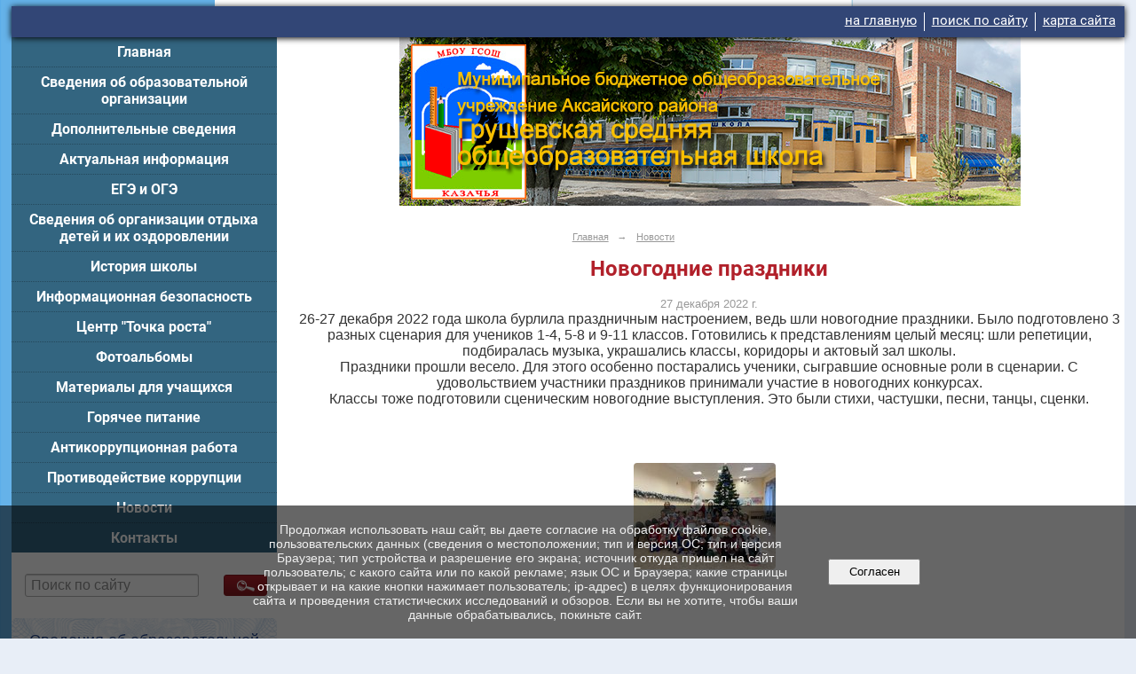

--- FILE ---
content_type: text/html; charset=utf-8
request_url: https://grusosh.ru/news/12848.html
body_size: 7712
content:
<!DOCTYPE html>
<html>
<head>
  <title>МБОУ Грушевская средняя общеобразовательная школа. Новогодние праздники</title>
   <meta http-equiv="Content-Type" content="text/html; charset=utf-8" />

  <meta name="keywords" content=""/>
  <meta name="description" content=""/>
  <meta name="copyright" content="Powered by Nubex"/>

   <link rel="canonical" href="https://grusosh.ru/news/12848.html" />

  <meta name='yandex-verification' content='6207494571a391db' />

  <meta property="og:type" content="article"/>
  <meta property="og:title" content="Новогодние праздники"/>
  <meta property="og:description" content=""/>
  <meta property="og:url" content="http://grusosh.ru/news/12848.html?updated=202304071254"/>

<link rel="icon" href="https://r1.nubex.ru/s2923-764/f1255_b4/favicon_other_ef34c9e6a0bd1a10d9619e55870ef61a.png" type="image/png"/>


<link href="https://static.nubex.ru/current/plain/_build/build_fluid.css?mtime=1766067391" type="text/css" rel="stylesheet" media="all"/>
<link href="/_data/css/styles_other.css?mtime=1768700984" type="text/css" rel="stylesheet" media="all"/>

<!--[if lt IE 9]>
<link href="/_data/css/styles_ie.css?mtime=1768707209" type="text/css" rel="stylesheet" media="all"/>
<![endif]-->




</head>

    

<body class="cntSizeMiddle  fluid  site-theme-unsaved font_size_standart c12 l7"
 data-hash="af88d95411ac465c155509026a8cae0d">

    




<div class="container container_12 ">
        <div class="row">
    <div class="grid_12">
        
    <div  data-readable="1"  class="serviceMenu  serviceMenuAlignRight clearfix">
        <div class="serviceMenuContainer">

                        <ul class="serviceMenuNav pullRight">
                                    <li >
                        <a id="service_menu_top_first_page"
                           href="/"
                           >на главную</a>
                                            </li>
                                    <li >
                        <a id="service_menu_top_search"
                           href="/search/"
                           >поиск по сайту</a>
                                            </li>
                                    <li >
                        <a id="service_menu_top_map"
                           href="/map/"
                           >карта сайта</a>
                                            </li>
                            </ul>

            
        </div>
    </div>

	</div>
    </div>
    
            <div class="row">
            <div class="grid_3">
                        
  <div  data-readable="2"  class="widget_mainmenu_column widget_mainmenu_column_5893">
     

<nav  class="mainMenuVertical menuExpandCurrent mainMenuStyleS1 mainMenuPullDown clearfix">

  <ul>

    <li class="item first">
        <a href="/4836/">Главная</a>
                
     </li>

    <li class="item">
        <a href="/sved2/">Сведения об образовательной организации</a>
                
     </li>

    <li class="item hasChildren">
        <a href="/dop_sved/">Дополнительные сведения</a>
                            <ul class="mainMenuDropDown">
                <li><a href="/dop_sved/akkred_monit/">Аккредитационный мониторинг</a></li>
                <li><a href="/dop_sved/vpr/">ВПР</a></li>
                <li><a href="/dop_sved/fgos_2021/">ФГОС 2021</a></li>
                <li><a href="/dop_sved/progr_vospit/">Программа воспитания</a></li>
                <li><a href="/dop_sved/soc_zakaz/">Социальный заказ</a></li>
                <li><a href="/dop_sved/shtab_vosp_rab/">Штаб воспитательной работы</a></li>
                <li><a href="/dop_sved/nastavniki/">Наставничество</a></li>
                <li><a href="/dop_sved/sportclub/">Школьный спортклуб</a></li>
                <li><a href="/dop_sved/teatr/">Школьный театр</a></li>
                <li><a href="/dop_sved/orkse/">ОРКСЭ</a></li>
                <li><a href="/dop_sved/profminimum/">Профминимум</a></li>
                <li><a href="/dop_sved/funk_gram/">Функциональная грамотность</a></li>
                <li><a href="/dop_sved/finans_gram/">Финансовая грамотность</a></li>
                <li><a href="/dop_sved/olimpiada/">Олимпиада</a></li>
                            </ul>
        
     </li>

    <li class="item hasChildren">
        <a href="/akt_inf/">Актуальная информация</a>
                            <ul class="mainMenuDropDown">
                <li><a href="/akt_inf/bezopasnost_detey/">Безопасность детей</a></li>
                <li><a href="/akt_inf/dorozhnaya_bezopasnost/">Дорожная безопасность</a></li>
                <li><a href="/akt_inf/bezopasnost_zdorovya/">Безопасность здоровья</a></li>
                <li><a href="/akt_inf/ekstremizm_terrorizm/">Экстремизм и терроризм</a></li>
                <li><a href="/akt_inf/dlya_roditeley/">Информация для родителей</a></li>
                            </ul>
        
     </li>

    <li class="item">
        <a href="/ege_oge/">ЕГЭ и ОГЭ</a>
                
     </li>

    <li class="item hasChildren">
        <a href="/let_lager/">Сведения об организации отдыха детей и их оздоровлении</a>
                            <ul class="mainMenuDropDown">
                <li><a href="/let_lager/lager_org/">Об организации отдыха детей и их оздоровлении</a></li>
                <li><a href="/let_lager/lager_deyat/">Деятельность</a></li>
                <li><a href="/let_lager/lager_mto/">Материально-техническое обеспечение и оснащенность</a></li>
                <li><a href="/let_lager/lager_uslugi/">Услуги, в том числе платные</a></li>
                <li><a href="/let_lager/lager_dostsreda/">Доступная среда</a></li>
                            </ul>
        
     </li>

    <li class="item">
        <a href="/istoriya/">История школы</a>
                
     </li>

    <li class="item hasChildren">
        <a href="/inf_bezopasnost/">Информационная безопасность</a>
                            <ul class="mainMenuDropDown">
                <li><a href="/inf_bezopasnost/norm_dok/">Нормативные документы</a></li>
                <li><a href="/inf_bezopasnost/dokum_school/">Документы школы</a></li>
                <li><a href="/inf_bezopasnost/metod_rekom/">Методические рекомендации педагогам</a></li>
                <li><a href="/inf_bezopasnost/roditelyam/">В помощь родителям</a></li>
                <li><a href="/inf_bezopasnost/detyam/">Для вас, ребята</a></li>
                            </ul>
        
     </li>

    <li class="item hasChildren">
        <a href="/tochka_rosta/">Центр "Точка роста"</a>
                            <ul class="mainMenuDropDown">
                <li><a href="/tochka_rosta/osn_inf_tr/">Общая информация о центре "Точка роста"</a></li>
                <li><a href="/tochka_rosta/docum_tr/">Документы</a></li>
                <li><a href="/tochka_rosta/obr_prog_tr/">Образовательные программы</a></li>
                <li><a href="/tochka_rosta/pedagogi_tr/">Педагоги</a></li>
                <li><a href="/tochka_rosta/mat-tech_baza_tr/">Материально-техническая база</a></li>
                <li><a href="/tochka_rosta/rezhim_zan_tr/">Режим занятий</a></li>
                <li><a href="/tochka_rosta/meropriyat_tr/">Мероприятия</a></li>
                <li><a href="/tochka_rosta/dop_inf_tr/">Дополнительная информация</a></li>
                <li><a href="/tochka_rosta/kontakty_tr/">Обратная связь (контакты)</a></li>
                <li><a href="/tochka_rosta/galery_tr/">Галерея</a></li>
                            </ul>
        
     </li>

    <li class="item hasChildren">
        <a href="/photo/">Фотоальбомы</a>
                            <ul class="mainMenuDropDown">
                <li><a href="/photo/gallery_5205/">100-летний юбилей Грушевской СОШ (5 октября 2013 г.)</a></li>
                            </ul>
        
     </li>

    <li class="item hasChildren">
        <a href="/materialy_uchenikam/">Материалы для учащихся</a>
                            <ul class="mainMenuDropDown">
                <li><a href="/materialy_uchenikam/informatika/">Информатика</a></li>
                            </ul>
        
     </li>

    <li class="item hasChildren">
        <a href="/gor_pitanie/">Горячее питание</a>
                            <ul class="mainMenuDropDown">
                <li><a href="/gor_pitanie/gor_pitanie_osn_sved/">Основные сведения о горячем питании</a></li>
                <li><a href="/gor_pitanie/news_pitanie/">Новости и объявления</a></li>
                            </ul>
        
     </li>

    <li class="item">
        <a href="/antikorrupcionnaya_rabota/">Антикоррупционная работа</a>
                
     </li>

    <li class="item hasChildren">
        <a href="/anti-corruption/">Противодействие коррупции</a>
                            <ul class="mainMenuDropDown">
                <li><a href="/anti-corruption/regulatory_acts/">Нормативные правовые и иные акты в сфере противодействия коррупции</a></li>
                <li><a href="/anti-corruption/expertise/">Антикоррупционная экспертиза</a></li>
                <li><a href="/anti-corruption/methodological_materials/">Методические материалы</a></li>
                <li><a href="/anti-corruption/document_forms/">Формы документов, связанные с противодействием коррупции, для заполнения</a></li>
                <li><a href="/anti-corruption/income_information/">Сведения о доходах, расходах, об имуществе и обязательствах имущественного характера</a></li>
                <li><a href="/anti-corruption/commission/">Комиссия по соблюдению требований к служебному поведению и урегулированию конфликта интересов</a></li>
                <li><a href="/anti-corruption/feedback_corruption/">Обратная связь для сообщений о фактах коррупции</a></li>
                            </ul>
        
     </li>

    <li class="item current">
        <a href="/news/" class="current">Новости</a>
                
     </li>

    <li class="item last">
        <a href="/cotnacts/">Контакты</a>
                
     </li>
</ul>

</nav>
  </div>
  <div  data-readable="3"  class="widget_search_column widget_search_column_5516">
  
    
    <div class="wgSearchPrew wgOpen">

      <form action="/search/" method="get" class="formPlain clearfix">
        <div class="input">
      <input type="text" name="query" class="formControl sm" id="textGray" value="Поиск по сайту" onfocus="this.id = 'textBlack'; if (this.value == 'Поиск по сайту') this.value = ''" onblur=" this.id = 'textGray'; if (this.value == '') this.value = 'Поиск по сайту'" />
  </div>
        <div class="button">
          <button class="btn btn-primary btn-sm " type="submit" name="" value=""></button>
  </div>
</form>    
    </div>


  </div>
  <div  data-readable="4"  class="widget_education_column widget_education_column_5568">
      <div class="wgEducationBanners">
                    <a class="education" href="/sveden/">
                <div class="wgEducation wgOpen">
                    <span>Сведения об образовательной организации</span>
                </div>
            </a>
        
                    <a class="education" href="/sveden/food/">
                <div class="wgEducationFood wgOpen">
                    <span>Организация питания.<br>Ежедневные меню</span>
                </div>
            </a>
            </div>

  </div>
  <div  data-readable="5"  class="widget_text_column widget_text_column_13194">
  
    
    
    <div class="wgOpen clearfix">
        <div class="content" ><p><a href="https://www.gosuslugi.ru/600426/1/form" target="_blank"><img alt="" class="figure left" src="https://r1.nubex.ru/s2923-764/f2885_ba/18_1548_31_03_2023_enroll_1_class1fd28.png" style="width: 220px; height: 109px;" /></a></p></div>
    </div>

  </div>
  <div  data-readable="6"  class="widget_text_column widget_text_column_11132">
  
    
    
    <div class="wgOpen clearfix">
        <div class="content" ><p><a href="https://grusosh.ru/gor_pitanie/"><img alt="" class="figure left" src="https://r1.nubex.ru/s2923-764/f1808_ca/логотип 250х250.png" style="width: 220px; height: 215px;" /></a></p></div>
    </div>

  </div>
  <div  data-readable="7"  class="widget_text_column widget_text_column_12778">
  
    
    
    <div class="wgOpen clearfix">
        <div class="content" ><p><img alt="" class="figure left" src="https://r1.nubex.ru/s2923-764/f2725_18/qr_grusosh=.png" style="width: 220px; height: 220px;" /></p></div>
    </div>

  </div>
  <div  data-readable="8"  class="widget_text_column widget_text_column_4867">
  
    
    
    <div class="wgOpen clearfix">
        <div class="content" ><p><a href="https://minobrnauki.gov.ru/" target="_blank"><img alt="" class="figure left" src="https://r1.nubex.ru/s2923-764/f1163_68/min_nauki_i_vys_obr_rf.png" style="width: 220px; height: 39px;" title="Министерство науки и высшего образования Российской Федерации" /></a><a href="https://edu.gov.ru/" target="_blank"><img alt="Министерство просвещения Российской Федерации  " class="figure left" longdesc="" src="https://r1.nubex.ru/s2923-764/f580_ea/min_prosv_rf.png" style="width: 220px; height: 39px;" title="Министерство просвещения Российской Федерации" /></a><a href="http://www.rostobr.ru/" target="_blank"><img alt="" class="figure left" src="https://r1.nubex.ru/s2923-764/f579_32/min_obr_ro.png" style="width: 220px; height: 39px;" title="Министерство общего и профессионального образования Ростовской области" /></a><a href="http://www.edu.ru/" target="_blank"><img alt="" class="figure left" src="https://r1.nubex.ru/s2923-764/f585_68/ross_obr.png" style="width: 220px; height: 39px;" title="Федеральный портал «Российское образование»" /></a><a href="http://obrnadzor.gov.ru/ru/" target="_blank"><img alt="" class="figure left" src="https://r1.nubex.ru/s2923-764/f584_75/rosobrnadzor.png" style="width: 220px; height: 39px;" title="Федеральная служба по надзору в сфере образования и науки (Рособрнадзор)" /></a></p>

<p><a href="http://www.rostobrnadzor.ru/" target="_blank"><img alt="" class="figure left" src="https://r1.nubex.ru/s2923-764/f586_8b/rostobrnadzor.png" style="width: 220px; height: 39px;" title="Региональная служба по надзору и контролю в сфере образования Ростовской области (Ростобрнадзор)" /></a><a href="http://window.edu.ru/" target="_blank"><img alt="" class="figure left" src="https://r1.nubex.ru/s2923-764/f573_d3/edin_okno.png" style="width: 220px; height: 39px;" title="Единое окно доступа к информационным ресурсам" /></a><a href="http://school-collection.edu.ru/" target="_blank"><img alt="" class="figure left" src="https://r1.nubex.ru/s2923-764/f572_4f/edin_koll_cor.png" style="width: 220px; height: 39px;" title="Единая коллекция цифровых образовательных ресурсов" /></a><a href="http://fcior.edu.ru/" target="_blank"><img alt="" class="figure left" src="https://r1.nubex.ru/s2923-764/f576_ea/fcior.png" style="width: 220px; height: 39px;" title="Федеральный центр информационно-образовательных ресурсов (ФЦИОР)" /></a></p>

<p><a href="http://aksayobr.ru/" target="_blank"><img alt="" class="figure left" src="https://r1.nubex.ru/s2923-764/f587_13/uo_aar.png" style="width: 220px; height: 39px;" title="Управление образования Администрации Аксайского района" /></a><a href="http://www.ege.edu.ru/" target="_blank"><img alt="" class="figure left" src="https://r1.nubex.ru/s2923-764/f574_23/ege.png" style="width: 220px; height: 39px;" title="Официальный информационный портал единого государственного экзамена (ЕГЭ)" /></a><a href="http://gia.edu.ru/" target="_blank"><img alt="" class="figure left" src="https://r1.nubex.ru/s2923-764/f575_e5/gia.png" style="width: 220px; height: 39px;" title="Официальный информационный портал государственной итоговой аттестации (ГИА)" /></a><a href="http://www.fipi.ru/" target="_blank"><img alt="" class="figure left" src="https://r1.nubex.ru/s2923-764/f578_0b/fipi.png" style="width: 220px; height: 39px;" title="Федеральный институт педагогических измерений (ФИПИ)" /></a><a href="https://mpcenter.ru/" target="_blank"><img alt="" class="figure left" src="https://r1.nubex.ru/s2923-764/f2315_94/centr_prosvet_inic.png" style="width: 220px; height: 39px;" title="Центр Просветительских инициатив МП РФ" /></a><a href="http://www.rustest.ru/" target="_blank"><img alt="" class="figure left" src="https://r1.nubex.ru/s2923-764/f577_c5/fed_centr_test.png" style="width: 220px; height: 39px;" title="Федеральное государственное бюджетное учреждение «Федеральный центр тестирования» (ФЦТ)" /></a><a href="http://www.openclass.ru/" target="_blank"><img alt="" class="figure left" src="https://r1.nubex.ru/s2923-764/f581_67/otkr_klass.png" style="width: 220px; height: 39px;" title="Открытый класс. Сетевые образовательные сообщества" /></a><a href="http://персональныеданные.дети/" target="_blank"><img alt="" class="figure left" src="https://r1.nubex.ru/s2923-764/f582_45/pers_dan.png" style="width: 220px; height: 39px;" title="Портал &quot;Персональные данные Дети&quot;" /></a><a href="http://www.pravo.gov.ru/" target="_blank"><img alt="" class="figure left" src="https://r1.nubex.ru/s2923-764/f583_2f/prav_inf.png" style="width: 220px; height: 39px;" title="Официальный интернет-портал правовой информации" /></a><a href="https://t.me/mchs_aksai" target="_blank"><img alt="" class="figure left" src="https://r1.nubex.ru/s2923-764/f2285_64/пожнадзор телеграм=.png" style="width: 220px; height: 39px;" title="ОНД и ПР по Аксайскому району" /></a><a href="https://vk.com/mchs_aksai" target="_blank"><img alt="" class="figure left" src="https://r1.nubex.ru/s2923-764/f2284_e9/пожнадзор вконтакте=.png" style="width: 220px; height: 39px;" title="ОНД и ПР по Аксайскому району" /></a></p></div>
    </div>

  </div>
    
            </div>
            <div class="grid_9">
                    
<header class="headerWrapper ">
    <div class="headerImage">
        <div class="logoAndInfoWrapper">
        
                    <div class="logo">
               <a href="/" class="logo-link"><img src="https://r1.nubex.ru/s2923-764/f1252_70/logo_3d1fbbb44f2fa480deb2647624baf096.png" border="0" alt="" title="" /></a>
            </div>
                </div>

    </div>
</header>
                    <div class="grid_12  alpha omega columnWide siteContent">
                <div class="columnWidePadding">
                <div class="path">
                       <span><a href="/">Главная</a>
           <em>&rarr;</em></span>
                               <span><a href="/news/">Новости</a>
           </span>
                        </div>
                	<h1 >Новогодние праздники</h1>

            </div>
            <div class="newsDetail">
                <div class="columnWidePadding"  data-readable="9" >
                    <div class="datetime ">
    27&nbsp;декабря&nbsp;2022 г.
</div>                </div>

                                        <div class="cb cb-text cb-padding-side"
         style="padding-top: 0px; padding-bottom: 20px"
            data-readable="10" >
        <div class="content"  data-readable="11" ><p style="margin:0cm 0cm 10pt"><span style="background:white">26-27 декабря 2022 года школа бурлила праздничным настроением, ведь шли новогодние праздники. Было подготовлено 3 разных сценария для учеников 1-4, 5-8 и 9-11 классов. Готовились к представлениям целый месяц: шли репетиции, подбиралась музыка, украшались классы, коридоры и актовый зал школы.</span><br />
<span style="background:white">Праздники прошли весело. Для этого особенно постарались&nbsp;ученики, сыгравшие основные роли в сценарии. С удовольствием участники праздников принимали участие в новогодних конкурсах.<br />
Классы тоже подготовили сценическим новогодние выступления. Это были стихи, частушки, песни, танцы, сценки.</span></p>
</div>
    </div>
    <div class="cb cb-gallery cb-padding-side"
         style="padding-top: 0px; padding-bottom: 20px"
            data-readable="12" >
        

    <div class="blockGallery " data-style="js_s4">

        
            <a href="https://r1.nubex.ru/s2923-764/f7eaa0ef11_fit-in~1280x800~filters:no_upscale()__f2779_23.jpg" class="item" rel="gallery"  data-fancybox="gallery"  title="">
                <span class="container" style="                                                                                    padding:30px 10px 30px 10px;">
                    <span><img src="https://r1.nubex.ru/s2923-764/82bed3faf9_fit-in~160x160__f2779_23.jpg" width="160" height="120" border="0" alt="" /></span>
                </span>
                            </a>
        
    </div>

    </div>
                
                
                
                
            </div>
        </div>
            </div>
        </div>
    
        <div class="row">
        <div class="grid_12">
            <footer class="footer">
	<div class="container clearfix"  data-readable="13" >
		<div class="copyright">
        <p><strong>МБОУ Грушевская СОШ</strong></p>

                    <div class="core">
                            &copy; Конструктор&nbsp;сайтов&nbsp;<a href="http://nubex.ru?utm_source=copyright" target="_blank">Nubex.ru</a>
                        </div>
        		</div>
		<div class="counters">
            <!-- Yandex.Metrika informer -->
<a href="https://metrika.yandex.ru/stat/?id=38443410&amp;from=informer"
target="_blank" rel="nofollow"><img src="https://informer.yandex.ru/informer/38443410/3_1_FFFFFFFF_EFEFEFFF_0_pageviews"
style="width:88px; height:31px; border:0;" alt="Яндекс.Метрика" title="Яндекс.Метрика: данные за сегодня (просмотры, визиты и уникальные посетители)" onclick="try{Ya.Metrika.informer({i:this,id:38443410,lang:'ru'});return false}catch(e){}" /></a>
<!-- /Yandex.Metrika informer -->

<!-- Yandex.Metrika counter -->
<script type="text/javascript">
    (function (d, w, c) {
        (w[c] = w[c] || []).push(function() {
            try {
                w.yaCounter38443410 = new Ya.Metrika({
                    id:38443410,
                    clickmap:true,
                    trackLinks:true,
                    accurateTrackBounce:true
                });
            } catch(e) { }
        });

        var n = d.getElementsByTagName("script")[0],
            s = d.createElement("script"),
            f = function () { n.parentNode.insertBefore(s, n); };
        s.type = "text/javascript";
        s.async = true;
        s.src = "https://mc.yandex.ru/metrika/watch.js";

        if (w.opera == "[object Opera]") {
            d.addEventListener("DOMContentLoaded", f, false);
        } else { f(); }
    })(document, window, "yandex_metrika_callbacks");
</script>
<noscript><div><img src="https://mc.yandex.ru/watch/38443410" style="position:absolute; left:-9999px;" alt="" /></div></noscript>
<!-- /Yandex.Metrika counter -->
		</div>
		<div class="clear">&nbsp;</div>
	</div>
</footer>
        </div>
        </div>
    
</div>

    



<script type="text/javascript" src="https://static.nubex.ru/current/plain/_build/build.min.js?mtime=1766067391"></script>



    <div id="agreedBanner" style="display: block; width: 100%; position: fixed; left:0; bottom: 0; z-index: 10000; background-color: rgba(0,0,0,0.6); color: #EFEFEF; margin: 0; padding: 1rem; font-size: 14px; font-family: Arial, sans-serif;">
        <form action="/agreed/" method="post">
        <table style="width: 100%">
            <tr>
                <td style="width: 20%;"></td>
                <td>
                    Продолжая использовать наш сайт, вы даете согласие на обработку файлов cookie, пользовательских данных (сведения о местоположении; тип и версия ОС; тип и версия Браузера; тип устройства и разрешение его экрана; источник откуда пришел на сайт пользователь; с какого сайта или по какой рекламе; язык ОС и Браузера; какие страницы открывает и на какие кнопки нажимает пользователь; ip-адрес) в целях функционирования сайта и проведения статистических исследований и обзоров. Если вы не хотите, чтобы ваши данные обрабатывались, покиньте сайт.
                </td>
                <td style="width: 10%; text-align: right;">
                    <button id="agreedBtn" type="submit" style="padding:0.4em 1em;">&nbsp;&nbsp;Согласен&nbsp;&nbsp;</button>
                </td>
                <td style="width: 20%;"></td>
            </tr>
        </table>
        </form>
    </div>
    <script>
        $(document).ready(function() {
            $('#agreedBtn').bind('click', (e) => {
                    jQuery.ajax('/agreed/');
                    $('#agreedBanner').hide();
                    e.preventDefault();
            });
        })
    </script>
</body>
</html>
